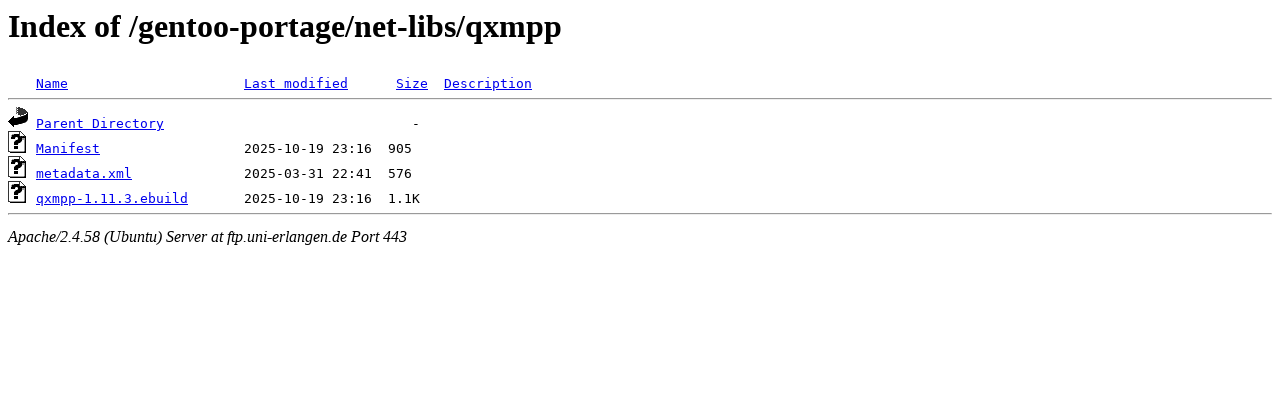

--- FILE ---
content_type: text/html;charset=UTF-8
request_url: https://ftp.uni-erlangen.de/gentoo-portage/net-libs/qxmpp/?C=N;O=A
body_size: 481
content:
<!DOCTYPE HTML PUBLIC "-//W3C//DTD HTML 3.2 Final//EN">
<html>
 <head>
  <title>Index of /gentoo-portage/net-libs/qxmpp</title>
 </head>
 <body>
<h1>Index of /gentoo-portage/net-libs/qxmpp</h1>
<pre><img src="/icons/blank.gif" alt="Icon "> <a href="?C=N;O=D">Name</a>                      <a href="?C=M;O=A">Last modified</a>      <a href="?C=S;O=A">Size</a>  <a href="?C=D;O=A">Description</a><hr><img src="/icons/back.gif" alt="[PARENTDIR]"> <a href="/gentoo-portage/net-libs/">Parent Directory</a>                               -   
<img src="/icons/unknown.gif" alt="[   ]"> <a href="Manifest">Manifest</a>                  2025-10-19 23:16  905   
<img src="/icons/unknown.gif" alt="[   ]"> <a href="metadata.xml">metadata.xml</a>              2025-03-31 22:41  576   
<img src="/icons/unknown.gif" alt="[   ]"> <a href="qxmpp-1.11.3.ebuild">qxmpp-1.11.3.ebuild</a>       2025-10-19 23:16  1.1K  
<hr></pre>
<address>Apache/2.4.58 (Ubuntu) Server at ftp.uni-erlangen.de Port 443</address>
</body></html>
